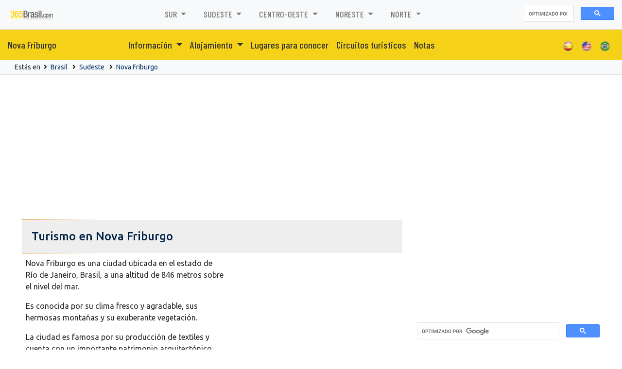

--- FILE ---
content_type: text/html; charset=UTF-8
request_url: https://365brasil.com/nova_friburgo/
body_size: 63550
content:
<!DOCTYPE html>
<html lang="ES-ES"><!-- InstanceBegin template="/Templates/espanol.dwt.php" codeOutsideHTMLIsLocked="false" -->
<head>
	<meta charset="UTF-8">
	<meta http-equiv="X-UA-Compatible" content="IE=edge">
	<meta name="viewport" content="width=device-width, initial-scale=1">

	<!-- InstanceBeginEditable name="EditRegion7" -->
<!-- InstanceEndEditable -->

	<meta name="keywords"		content="Nova Friburgo, Nova, Friburgo, turismo, brasil, alojamiento, hoteles, hostels, apart hoteles, hoteles boutique, departamentos, alquiler, autos, city tours, excursiones, aventura, informacion, agencias de viaje">
	<meta name="description"	content="Turismo  en Nova Friburgo. 365brasil. - Nova Friburgo - 365brasil.com">

	<meta http-equiv="Pragma" content="no-cache" />
	<meta http-equiv="Expires" content="-1" />
	<meta http-equiv="Cache-Control" content="no-cache" />

	<!-- InstanceBeginEditable name="doctitle" -->
<title>Turismo  en Nova Friburgo - 365 Brasil</title>
<!-- InstanceEndEditable -->

	<!-- InstanceBeginEditable name="head" -->
<!-- InstanceEndEditable -->

    
<link rel="canonical" href="https://www.365brasil.com/nova_friburgo/" />


<script src="/0-assets/js/jquery.min.js" type="text/javascript"></script>

<link href="/0-librerias/bootstrap/css/bootstrap.min.css" rel="stylesheet" type="text/css">
<script src="/0-librerias/bootstrap/js/bootstrap.min.js" type="text/javascript"></script>

<link href="/0-librerias/font-awesome/css/all.css" rel="stylesheet">

<link href="/0-assets/365-general.css?v=202601290110" rel="stylesheet" type="text/css">
<link href="/0-assets/365-menues.css?v=202601290110" rel="stylesheet" type="text/css">

<link href="/0-assets/estilos-365.css?v=202601290110" rel="stylesheet" type="text/css">

<link rel="preconnect" href="https://fonts.googleapis.com">
<link rel="preconnect" href="https://fonts.gstatic.com" crossorigin>
<link href="https://fonts.googleapis.com/css2?family=Barlow+Condensed:wght@300;400;500;700;900&display=swap" rel="stylesheet">
<link href="https://fonts.googleapis.com/css2?family=Ubuntu:wght@300;400;500;700&display=swap" rel="stylesheet">

<!-- HTML5 Shim and Respond.js IE8 support of HTML5 elements and media queries -->
<!-- WARNING: Respond.js doesn't work if you view the page via file:// -->
<!--[if lt IE 9]>
	<script src="/0-assets/js/html5shiv.js"></script>
	<script src="/0-assets/js/respond.min.js"></script>
<![endif]-->

<!-- PUBLICIDAD -->
<script async src="https://pagead2.googlesyndication.com/pagead/js/adsbygoogle.js?client=ca-pub-3096860759299965" crossorigin="anonymous"></script>

<!-- BUSCADOR -->
<script async src="https://cse.google.com/cse.js?cx=partner-pub-3096860759299965:2039246167"></script>


<!-- Google tag (gtag.js) -->
<script async src="https://www.googletagmanager.com/gtag/js?id=G-YMJXRFB47Y"></script>
<script>
	window.dataLayer = window.dataLayer || [];
	function gtag(){dataLayer.push(arguments);}
	gtag('js', new Date());

	gtag('config', 'G-YMJXRFB47Y');
</script>



<script type="text/javascript">

  var _gaq = _gaq || [];
  _gaq.push(['_setAccount', 'UA-5599402-8']);
  _gaq.push(['_trackPageview']);

  (function() {
    var ga = document.createElement('script'); ga.type = 'text/javascript'; ga.async = true;
    ga.src = ('https:' == document.location.protocol ? 'https://ssl' : 'http://www') + '.google-analytics.com/ga.js';
    var s = document.getElementsByTagName('script')[0]; s.parentNode.insertBefore(ga, s);
  })();

</script>

    
<!-- Twitter Card data -->
<meta name="twitter:card" 		content="summary">
<meta name="twitter:site" 		content="@365brasil">
<meta name="twitter:url" 		content="https://www.365brasil.com/nova_friburgo/">
<meta name="twitter:title" 		content="Nova Friburgo">
<meta name="twitter:description" content="Turismo  en Nova Friburgo. 365brasil. - Nova Friburgo - 365brasil.com">
<meta name="twitter:creator" 	content="@365brasil">
<meta name="twitter:image" 		content="https://www.365brasil.com/0-imgs-copias/ciudades-400-400/ciudad_00000559.jpg">

<!-- Open Graph data -->
<meta property="og:title" 		content="Nova Friburgo" />
<meta property="og:url" 		content="https://www.365brasil.com/nova_friburgo/" />
<meta property="og:image" 		content="https://www.365brasil.com/0-imgs-copias/ciudades-400-400/ciudad_00000559.jpg" />
<meta property="og:description" content="Turismo  en Nova Friburgo. 365brasil. - Nova Friburgo - 365brasil.com" />

	<script type="text/javascript">
if (top.location != location) {
	top.location = self.location;
}
</script>

	<!-- InstanceParam name="opcion" type="boolean" value="true" -->

	<link rel="shortcut icon" href="/favicon.ico">

	
</head>

<body>




<div id="fb-root"></div>
<script async defer crossorigin="anonymous" src="https://connect.facebook.net/es_LA/sdk.js#xfbml=1&version=v15.0&appId=182873491787918&autoLogAppEvents=1" nonce="TUYGTCTE"></script>


<header>

	<nav class="navbar menu-inicio navbar-expand-lg navbar-light bg-light border-bottom">

		<a class="navbar-brand" href="/"><img src="/0imgs/365Brasil.png" class="logo" height="32"></a>

		<button class="navbar-toggler" type="button" data-toggle="collapse" data-target="#navbarSupportedContent" aria-controls="navbarSupportedContent" aria-expanded="false" aria-label="Toggle navigation">
			<span class="navbar-toggler-icon"></span>
		</button>

		<div class="collapse navbar-collapse" id="navbarSupportedContent">
			<ul class="navbar-nav mx-auto">

					<li class="nav-item dropdown">
		<a class="nav-link dropdown-toggle" href="/sur_z.html" role="button" data-toggle="dropdown" aria-expanded="false">
			Sur		</a>
		<div class="dropdown-menu">
			<a class='dropdown-item' href='/balneario_camboriu/'>Balneario Camboriú</a>
<a class='dropdown-item' href='/bombinhas/'>Bombinhas</a>
<a class='dropdown-item' href='/canela/'>Canela</a>
<a class='dropdown-item' href='/curitiba/'>Curitiba</a>
<a class='dropdown-item' href='/florianopolis/'>Florianópolis</a>
<a class='dropdown-item' href='/foz_do_iguacu/'>Foz do Iguaçu</a>
<a class='dropdown-item' href='/garopaba/'>Garopaba</a>
<a class='dropdown-item' href='/gramado/'>Gramado</a>
<a class='dropdown-item' href='/porto_alegre/'>Porto Alegre</a>
<a class='dropdown-item' href='/praia_do_rosa/'>Praia do Rosa</a>
		</div>
	</li>
		<li class="nav-item dropdown">
		<a class="nav-link dropdown-toggle" href="/sudeste_z.html" role="button" data-toggle="dropdown" aria-expanded="false">
			Sudeste		</a>
		<div class="dropdown-menu">
			<a class='dropdown-item' href='/angra_dos_reis/'>Angra dos Reis</a>
<a class='dropdown-item' href='/arraial_do_cabo/'>Arraial Do Cabo</a>
<a class='dropdown-item' href='/belo_horizonte/'>Belo Horizonte</a>
<a class='dropdown-item' href='/buzios/'>Buzios</a>
<a class='dropdown-item' href='/cabo_frio/'>Cabo Frio</a>
<a class='dropdown-item' href='/campinas/'>Campinas</a>
<a class='dropdown-item' href='/campos_do_jordao/'>Campos do Jordão</a>
<a class='dropdown-item' href='/caraguatatuba/'>Caraguatatuba</a>
<a class='dropdown-item' href='/diamantina/'>Diamantina</a>
<a class='dropdown-item' href='/guarapari/'>Guarapari</a>
<a class='dropdown-item' href='/guaruja/'>Guarujá</a>
<a class='dropdown-item' href='/ilha_grande/'>Ilha Grande</a>
<a class='dropdown-item' href='/ilhabela/'>Ilhabela</a>
<a class='dropdown-item' href='/maresias/'>Maresias</a>
<a class='dropdown-item' href='/monte_verde/'>Monte Verde</a>
<a class='dropdown-item' href='/nova_friburgo/'>Nova Friburgo</a>
<a class='dropdown-item' href='/ouro_preto/'>Ouro Preto</a>
<a class='dropdown-item' href='/paraty/'>Paraty</a>
<a class='dropdown-item' href='/penedo/'>Penedo</a>
<a class='dropdown-item' href='/petropolis/'>Petrópolis</a>
<a class='dropdown-item' href='/ribeirao_preto/'>Ribeirão Preto</a>
<a class='dropdown-item' href='/rio_de_janeiro/'>Río de Janeiro</a>
<a class='dropdown-item' href='/sao_jose_dos_campos/'>São José dos Campos</a>
<a class='dropdown-item' href='/sao_paulo/'>São Paulo</a>
<a class='dropdown-item' href='/saquarema/'>Saquarema</a>
<a class='dropdown-item' href='/teresopolis/'>Teresopolis</a>
<a class='dropdown-item' href='/tiradentes/'>Tiradentes</a>
<a class='dropdown-item' href='/ubatuba/'>Ubatuba</a>
<a class='dropdown-item' href='/vila_velha/'>Vila Velha</a>
<a class='dropdown-item' href='/visconde_de_maua/'>Visconde de Mauá</a>
<a class='dropdown-item' href='/vitoria/'>Vitória</a>
		</div>
	</li>
		<li class="nav-item dropdown">
		<a class="nav-link dropdown-toggle" href="/centrooeste_z.html" role="button" data-toggle="dropdown" aria-expanded="false">
			Centro-Oeste		</a>
		<div class="dropdown-menu">
			<a class='dropdown-item' href='/bonito/'>Bonito</a>
<a class='dropdown-item' href='/brasilia/'>Brasília</a>
<a class='dropdown-item' href='/caldas_novas/'>Caldas Novas</a>
<a class='dropdown-item' href='/campo_grande/'>Campo Grande</a>
<a class='dropdown-item' href='/chapada_dos_guimaraes/'>Chapada dos Guimarães</a>
<a class='dropdown-item' href='/cuiaba/'>Cuiabá</a>
<a class='dropdown-item' href='/goiania/'>Goiânia</a>
<a class='dropdown-item' href='/pirenopolis/'>Pirenópolis</a>
		</div>
	</li>
		<li class="nav-item dropdown">
		<a class="nav-link dropdown-toggle" href="/noreste_z.html" role="button" data-toggle="dropdown" aria-expanded="false">
			Noreste		</a>
		<div class="dropdown-menu">
			<a class='dropdown-item' href='/aracaju/'>Aracajú</a>
<a class='dropdown-item' href='/arraial_d_ajuda/'>Arraial D´Ajuda</a>
<a class='dropdown-item' href='/barreirinhas/'>Barreirinhas</a>
<a class='dropdown-item' href='/canoa_quebrada/'>Canoa Quebrada</a>
<a class='dropdown-item' href='/fernando_de_noronha/'>Fernando De Noronha</a>
<a class='dropdown-item' href='/fortaleza/'>Fortaleza</a>
<a class='dropdown-item' href='/ilha_de_boipeba/'>Ilha de Boipeba</a>
<a class='dropdown-item' href='/ilheus/'>Ilheus</a>
<a class='dropdown-item' href='/itacare/'>Itacare</a>
<a class='dropdown-item' href='/jericoacoara/'>Jericoacoara</a>
<a class='dropdown-item' href='/joao_pessoa/'>João Pessoa</a>
<a class='dropdown-item' href='/maceio/'>Maceió</a>
<a class='dropdown-item' href='/maragogi/'>Maragogi</a>
<a class='dropdown-item' href='/marau/'>Maraú</a>
<a class='dropdown-item' href='/morro_de_sao_paulo/'>Morro de São Paulo</a>
<a class='dropdown-item' href='/natal/'>Natal</a>
<a class='dropdown-item' href='/olinda/'>Olinda</a>
<a class='dropdown-item' href='/parnaiba/'>Parnaiba</a>
<a class='dropdown-item' href='/pipa/'>Pipa</a>
<a class='dropdown-item' href='/porto_de_galinhas/'>Porto de Galinhas</a>
<a class='dropdown-item' href='/porto_seguro/'>Porto Seguro</a>
<a class='dropdown-item' href='/praia_do_forte/'>Praia do Forte</a>
<a class='dropdown-item' href='/praia_do_frances/'>Praia do Francês</a>
<a class='dropdown-item' href='/recife/'>Recife</a>
<a class='dropdown-item' href='/salvador/'>Salvador de Bahía</a>
<a class='dropdown-item' href='/sao_luis/'>São Luís</a>
<a class='dropdown-item' href='/sao_miguel_do_gostoso/'>Sao Miguel do Gostoso</a>
<a class='dropdown-item' href='/teresina/'>Teresina</a>
<a class='dropdown-item' href='/tibau_do_sul/'>Tibau do Sul</a>
<a class='dropdown-item' href='/trancoso/'>Trancoso</a>
		</div>
	</li>
		<li class="nav-item dropdown">
		<a class="nav-link dropdown-toggle" href="/norte_z.html" role="button" data-toggle="dropdown" aria-expanded="false">
			Norte		</a>
		<div class="dropdown-menu">
			<a class='dropdown-item' href='/belem/'>Belém</a>
<a class='dropdown-item' href='/boa_vista/'>Boa Vista</a>
<a class='dropdown-item' href='/macapa/'>Macapá</a>
<a class='dropdown-item' href='/manaus/'>Manaus</a>
<a class='dropdown-item' href='/palmas/'>Palmas</a>
<a class='dropdown-item' href='/porto_velho/'>Porto Velho</a>
<a class='dropdown-item' href='/rio_branco/'>Rio Branco</a>
<a class='dropdown-item' href='/santarem/'>Santarem</a>
		</div>
	</li>
	
			</ul>

			<div class="form-inline my-2 my-lg-0">
				<div class="gcse-searchbox-only"></div>
			</div>

		</div>
	</nav>

	
	<nav class="navbar menu-secundario navbar-expand-lg navbar-light border-bottom">

					<a class="navbar-brand" href="https://www.365brasil.com/nova_friburgo/">Nova Friburgo</a>
		
		<button class="navbar-toggler" type="button" data-toggle="collapse" data-target="#navbarContentSecundario" aria-controls="navbarContentSecundario" aria-expanded="false" aria-label="Toggle navigation">
			<span class="navbar-toggler-icon"></span>
		</button>

		<div class="collapse navbar-collapse" id="navbarContentSecundario">
			<ul class="navbar-nav mx-auto">

					<li class="nav-item dropdown">
		<a class="nav-link dropdown-toggle" href="https://www.365brasil.com/nova_friburgo/informacion_general.html" role="button" data-toggle="dropdown" aria-expanded="false">
			Información
		</a>
		<div class="dropdown-menu">
			<a class='dropdown-item' href='https://www.365brasil.com/nova_friburgo/informacion_general.html' title='Información general de Nova Friburgo' class='contenido'>Información</a>
<a class='dropdown-item' href='https://www.365brasil.com/nova_friburgo/ubicacion.html' title='Ubicación de Nova Friburgo' class='contenido'>Ubicación</a>
<a class='dropdown-item' href='https://www.365brasil.com/nova_friburgo/historia.html' title='Historia de Nova Friburgo' class='contenido'>Historia</a>
<a class='dropdown-item' href='https://www.365brasil.com/nova_friburgo/como_llegar.html' title='Como llegar a Nova Friburgo' class='contenido'>Como llegar</a>
		</div>
	</li>
	<li class='nav-item dropdown'><a class='nav-link dropdown-toggle' href='https://www.365brasil.com/nova_friburgo/alojamiento_cm.html' role='button' data-toggle='dropdown' aria-expanded='false'>
Alojamiento
</a>
<div class='dropdown-menu'>
<a class='dropdown-item' href='https://www.365brasil.com/nova_friburgo/hoteles_ca.html' title='Hoteles en Nova Friburgo'>Hoteles</a>
<a class='dropdown-item' href='https://www.365brasil.com/nova_friburgo/apart-hoteles_ca.html' title='Apart Hoteles en Nova Friburgo'>Apart Hoteles</a>
<a class='dropdown-item' href='https://www.365brasil.com/nova_friburgo/hostels_ca.html' title='Hostels en Nova Friburgo'>Hostels</a>
<a class='dropdown-item' href='https://www.365brasil.com/nova_friburgo/posadas_ca.html' title='Posadas en Nova Friburgo'>Posadas</a>
</div></li>
<li class='nav-item'><a class='nav-link' href='https://www.365brasil.com/nova_friburgo/lugares_conocer.html' title='Lugares para conocer en Nova Friburgo'>Lugares para conocer</a></li>
<li class='nav-item'><a class='nav-link' href='https://www.365brasil.com/nova_friburgo/circuitos_turisticos.html' title='Circuitos turisticos en Nova Friburgo'>Circuitos turisticos</a></li>
<li class='nav-item'><a class='nav-link' href='https://www.365brasil.com/nova_friburgo/notas_n1.html' title='Notas de Nova Friburgo'>Notas</a></li>

			</ul>

			<ul class="navbar-nav ml-auto">
								<li class='nav-item'><a class='nav-link' href="/nova_friburgo/"><img src='/0imgs/idiomas/icon_ESP.png' height="22"></a></li>
				<li class='nav-item'><a class='nav-link' href="/eng/nova_friburgo/"><img src='/0imgs/idiomas/icon_USA.png' height="22"></a></li>
				<li class='nav-item'><a class='nav-link' href="/bra/nova_friburgo/"><img src='/0imgs/idiomas/icon_brasil.png' height="22"></a></li>
			</ul>
		</div>
	</nav>


</header>

<script>
	$(document).ready(function () {
		if ( $(window).width() > 800 ) {
			$('.menu-inicio  .dropdown').hover(function(){
				$('.dropdown-toggle', this).trigger('click');
			});
			$('.menu-secundario  .dropdown').hover(function(){
				$('.dropdown-toggle', this).trigger('click');
			});
		}
	});
</script>




<div class="bg-light p-1 mb-2 border-bottom">
	<div class="container small">

				Estás en <i class="fas fa-angle-right mx-1"></i>
		<a href='/' title='Brasil'>Brasil</a>&nbsp;

					<i class="fas fa-angle-right mx-1"></i>
			<a href="/sudeste_z.html" title="Sudeste">Sudeste</a>&nbsp;
		
					<i class="fas fa-angle-right mx-1"></i>
			<a href="https://www.365brasil.com/nova_friburgo/" title="Ciudad de Nova Friburgo">Nova Friburgo</a>&nbsp;
		
		
	</div>
</div>




<div class="container">
<div class="row">
	<div class="col-xs-12 col-sm-9 col-md-8 columna-central">

		<!-- ************************************************* -->
		<!-- ***** COLUMNA CENTRAL						****** -->

		
            <div class="row cen_titulo_bajo"></div>
            <div class="row cen_titulo">
                <!-- InstanceBeginEditable name="editableTitulo" --><h1>Turismo  en Nova Friburgo</h1><!-- InstanceEndEditable -->
            </div>
            <div class="row cen_titulo_bajo"></div>

		
		<div class="cen_container">
		
		<!-- InstanceBeginEditable name="editableContenido" -->


		
<div class="clearfix mb-5">

	<div class='m-1 rounded-lg float-right' id='timg6465' style='background: url(/0-imgs-copias/ciudades-400-400/ciudad_00000559.jpg) no-repeat no-repeat center; background-size: cover;'>
		</div><style>
			#timg6465		{ width: 350px; height: 220px; }
			@media (max-width: 850px) {
				#timg6465		{ width: 100%; }
			}
		</style>		<!--img src="/0-imgs-copias/ciudades-400-400/ciudad_00000559.jpg" alt="" class="imagen-adaptable float-right shadow ml-0 ml-md-4 mb-3 mb-mx-2" border="0"-->
	
	<p>Nova Friburgo es una ciudad ubicada en el estado de R&iacute;o de Janeiro, Brasil, a una altitud de 846 metros sobre el nivel del mar.</p>

<p>Es conocida por su clima fresco y agradable, sus hermosas monta&ntilde;as y su exuberante vegetaci&oacute;n.</p>

<p>La ciudad es famosa por su producci&oacute;n de textiles y cuenta con un importante patrimonio arquitect&oacute;nico, incluyendo iglesias y edificios hist&oacute;ricos.</p>

<p>Tambi&eacute;n es un destino popular para la pr&aacute;ctica de deportes de aventura, como el senderismo, el ciclismo y el parapente.</p>

	<p>Ver más sobre la <a href='https://www.365brasil.com/nova_friburgo/ubicacion.html' title='ubicación de Nova Friburgo'>ubicación de Nova Friburgo</a></p>
	<p>Más info de  <a href='https://www.365brasil.com/rio_de_janeiro/' title='Río de Janeiro'>Río de Janeiro</a>.</p>

</div>







<div class="clearfix my-4 p-3 bg3-gris rounded-lg">

	<div class='m-1 rounded-lg float-left' id='timg1899' style='background: url(/0-imgs-copias/ciudades-400-400/ciudad_00000559.jpg) no-repeat no-repeat center; background-size: cover;'>
		</div><style>
			#timg1899		{ width: 160px; height: 120px; }
			@media (max-width: 850px) {
				#timg1899		{ width: 100%; }
			}
		</style>
	<div class='bg3-transparente caja3-float font-weight-bold text-uppercase'><a href='https://www.365brasil.com/nova_friburgo/' title='https://www.365brasil.com/nova_friburgo'>Nova Friburgo</a></div>

	
		<div class='bg3-blanco shadow-sm caja3-float'><a href='https://www.365brasil.com/nova_friburgo/informacion_general.html' title='Informacion general de Nova Friburgo'>Informaci&oacute;n general</a></div>
		<div class='bg3-blanco shadow-sm caja3-float'><a href='https://www.365brasil.com/nova_friburgo/ubicacion.html' title='Ubicacion de Nova Friburgo'>Ubicaci&oacute;n</a></div>
		<div class='bg3-blanco shadow-sm caja3-float'><a href='https://www.365brasil.com/nova_friburgo/historia.html' title='Historia de Nova Friburgo'>Historia</a></div>
		<div class='bg3-blanco shadow-sm caja3-float'><a href='https://www.365brasil.com/nova_friburgo/como_llegar.html' title='Como llegar a Nova Friburgo'>Como llegar</a></div>
		<div class='bg3-blanco shadow-sm caja3-float'><a href='https://www.365brasil.com/nova_friburgo/lugares_conocer.html' title='Lugares para conocer en Nova Friburgo'>Lugares para conocer</a></div>
		<div class='bg3-blanco shadow-sm caja3-float'><a href='https://www.365brasil.com/nova_friburgo/circuitos_turisticos.html' title='Circuitos turisticos en Nova Friburgo'>Circuitos tur&iacute;sticos</a></div>
		<div class='bg3-blanco shadow-sm caja3-float'><a href='https://www.365brasil.com/nova_friburgo/notas_n1.html' title='Notas de Nova Friburgo'>Notas de turísmo</a></div>

		<div class='bg3-blanco shadow-sm caja3-float'><a href="https://www.365brasil.com/nova_friburgo/reservas_nova-friburgo.html">Reservas en Nova Friburgo</a></div>

			
</div>







	    



<div class="row">

			<div class="col-12 p-2 py-3 my-2 rounded-lg" style="background: #FAFAFA; border: 1px solid #DDDDDD;">
			<a href="https://www.365brasil.com/nova_friburgo/naturaleza-y-la-historia-en-nova-friburgo_n.html" title="Naturaleza y la historia en Nova Friburgo">
				<div class='m-1 rounded-lg float-left mr-md-3' id='timg5241' style='background: url(/0-imgs-copias/notas-400-400/notas_00000524.jpg) no-repeat no-repeat center; background-size: cover;'>
		</div><style>
			#timg5241		{ width: 310px; height: 220px; }
			@media (max-width: 850px) {
				#timg5241		{ width: 100%; }
			}
		</style>				<!--img src="/0-imgs-copias/notas-400-400/notas_00000524.jpg" alt="Naturaleza y la historia en Nova Friburgo" class="imagen-adaptable float-left shadow mr-0 mr-md-4 mb-3 mb-mx-2" border="0"-->
			</a>
			<a href="https://www.365brasil.com/nova_friburgo/naturaleza-y-la-historia-en-nova-friburgo_n.html" title="Naturaleza y la historia en Nova Friburgo">
				<h3 class="my-2">Naturaleza y la historia en Nova Friburgo</h3>
			</a>
				<span class="text-dark">Nova Friburgo es una ciudad del estado de R&iacute;o de Janeiro.
Es conocida por sus paisajes monta&ntilde;osos, su clima agradable y su aire fresco, es un destino ideal para aquellos que buscan tranquilidad y contacto con la naturaleza.
La ciudad cuenta con diversas atracciones tur&iacute;sticas que la hacen un destino perfecto para disfrutar de unos d&iacute;as de descanso.
El Parque Nacional de Nova Friburgo ofrece una gran variedad de rutas y senderos para disfrutar de ca...</span>
			<a href="https://www.365brasil.com/nova_friburgo/naturaleza-y-la-historia-en-nova-friburgo_n.html" title="Naturaleza y la historia en Nova Friburgo">
				<button class="btn btn-sm btn-primary float-right rounded-pill px-3 m-2">Más info <i class="fas fa-angle-double-right ml-1"></i></button>
			</a>
		</div>
	
</div>    











<div class="row text-center my-4">
    
    
</div>






<div class='row bg-secondary px-5 py-3 rounded-lg shadow my-4'><h3 class='text-white'>Lugares para conocer en Nova Friburgo</h3></div>
<div class='row p-0 m-0'>
</div>






	<div class='p-2 my-4 bg3-azul rounded-lg clearfix'>

		<div class='bg3-transparente caja3-float font-weight-bold'>Más Alojamiento en Nova Friburgo:</div>

		<div class='bg3-blanco caja3-float'><i class='fa fa-building fa-xs mr-1'></i><a href='https://www.365brasil.com/nova_friburgo/hoteles_ca.html' title='Hoteles en Nova Friburgo'>Hoteles</a></div>
<div class='bg3-blanco caja3-float'><i class='fa fa-building fa-xs mr-1'></i><a href='https://www.365brasil.com/nova_friburgo/apart-hoteles_ca.html' title='Apart Hoteles en Nova Friburgo'>Apart Hoteles</a></div>
<div class='bg3-blanco caja3-float'><i class='fa fa-home fa-xs mr-1'></i><a href='https://www.365brasil.com/nova_friburgo/posadas_ca.html' title='Posadas en Nova Friburgo'>Posadas</a></div>
<div class='bg3-blanco caja3-float'><i class='fa fa-building fa-xs mr-1'></i><a href='https://www.365brasil.com/nova_friburgo/hostels_ca.html' title='Hostels en Nova Friburgo'>Hostels</a></div>

	</div>












		<div class="row my-2">

			<link rel="stylesheet" href="/0-librerias/leaflet/leaflet.css" />
			<script src="/0-librerias/leaflet/leaflet.js"></script>

			<div id="map6137" class="w-100" style="height: 400px;"></div>

						<script type="text/javascript">
				var map = L.map('map6137').setView([-22.28867248, -42.53192013], 11);

				L.tileLayer('https://{s}.tile.openstreetmap.org/{z}/{x}/{y}.png', {
					attribution: '&copy; <a href="https://www.openstreetmap.org/copyright">OpenStreetMap</a> contributors'
				}).addTo(map);

				var popup = L.popup()
					.setLatLng([-22.28867248, -42.53192013])
					.setContent('Nova Friburgo');

				var marker = L.marker([-22.28867248, -42.53192013]).bindPopup(popup).openPopup().addTo(map);
			</script>

		</div>
		<div class="clearfix my-2">&nbsp;</div>		<div class="row my-2">

			<link rel="stylesheet" href="/0-librerias/leaflet/leaflet.css" />
			<script src="/0-librerias/leaflet/leaflet.js"></script>

			<div id="map2414" class="w-100" style="height: 400px;"></div>

						<script type="text/javascript">
				var map = L.map('map2414').setView([-22.28867248, -42.53192013], 6);

				L.tileLayer('https://{s}.tile.openstreetmap.org/{z}/{x}/{y}.png', {
					attribution: '&copy; <a href="https://www.openstreetmap.org/copyright">OpenStreetMap</a> contributors'
				}).addTo(map);

				var popup = L.popup()
					.setLatLng([-22.28867248, -42.53192013])
					.setContent('Nova Friburgo');

				var marker = L.marker([-22.28867248, -42.53192013]).bindPopup(popup).openPopup().addTo(map);
			</script>

		</div>
		





    <!-- InstanceEndEditable -->

		</div>



	</div>




		
	<div class="col-xs-12 col-sm-12 col-md-4 columna-derecha">

		<!-- ************************************************* -->
		<!-- ***** SE INICIA LA COLUMNA DE LA DERECHA 	****** -->
		
<div>

	<div class="text-center">
		<div class="fb-like" data-href="https://www.facebook.com/365brasil" data-width="" data-layout="button_count" data-action="like" data-size="large" data-share="true"></div>
	</div>

	
<div class="p-1 py-2 my-2">

	<ins class="bookingaff" data-aid="2280584" data-target_aid="2280584" data-prod="nsb" data-width="100%" data-height="auto" data-lang="es" data-df_num_properties="3">
		<!-- Anything inside will go away once widget is loaded. -->
		<a href="//www.booking.com?aid=2280584">Booking.com</a>
	</ins>
	<script type="text/javascript">
		(function(d, sc, u) {
			var s = d.createElement(sc), p = d.getElementsByTagName(sc)[0];
			s.type = 'text/javascript';
			s.async = true;
			s.src = u + '?v=' + (+new Date());
			p.parentNode.insertBefore(s,p);
		})(document, 'script', '//cf.bstatic.com/static/affiliate_base/js/flexiproduct.js');
	</script>

</div>

	<div class="w-100 mb-3">
		<div class="gcse-searchbox-only"></div>
	</div>

	
			<script async src="https://pagead2.googlesyndication.com/pagead/js/adsbygoogle.js?client=ca-pub-3096860759299965"
				crossorigin="anonymous"></script>
		<!-- 365-paises display_cuadrado adaptable -->
		<ins class="adsbygoogle"
			 style="display:block"
			 data-ad-client="ca-pub-3096860759299965"
			 data-ad-slot="7135156561"
			 data-ad-format="auto"
			 data-full-width-responsive="true"></ins>
		<script>
			(adsbygoogle = window.adsbygoogle || []).push({});
		</script>
		
	<div>
		
		<div class="border border-light text-dark my-3 p-2 rounded-lg" style="font-size: 20px;">
			<span class="mr-1" style="font-size: 14px;">Compartir en</span>
			<a class="btn btn-outline-dark rounded-pill mr-1" href="https://www.facebook.com/sharer/sharer.php?u=https://www.365brasil.com" target="_blank"><i class="fab fa-facebook-square"></i></a>
			<a class="btn btn-outline-dark rounded-pill mr-1" href="https://twitter.com/intent/tweet?url=https://www.365brasil.com&amp;text=365 Brasil" target="_blank"><i class="fab fa-twitter-square"></i></a>
			<a class="btn btn-outline-dark rounded-pill mr-1" href="https://www.linkedin.com/shareArticle?url=https://www.365brasil.com" target="_blank"><i class="fab fa-linkedin"></i></a>
			<a class="btn btn-outline-dark rounded-pill mr-1" href="https://pinterest.com/pin/create/bookmarklet/?url=https://www.365brasil.com" target="_blank"><i class="fab fa-pinterest"></i></a>
			<a class="btn btn-outline-dark rounded-pill mr-1" href="https://api.whatsapp.com/send?text=365 Brasil+https://www.365brasil.com" target="_blank"><i class="fab fa-whatsapp"></i></a>
			<a class="btn btn-outline-dark rounded-pill mr-1" href="https://t.me/share/url?url=https://www.365brasil.com&amp;text=365 Brasil" target="_blank"><i class="fab fa-telegram"></i></a>
		</div>

			</div>

	

<div class='p-2 my-4 bg3-naranja rounded-lg clearfix'>

		<div class='bg3-transparente caja3-float font-weight-bold m-0 text-uppercase'>
		<a href='/' title="Brasil">Brasil</a>
	</div>
	<div class='bg3-transparente caja3-float m-0'><i class='fas fa-caret-right mr-1'></i><a href='/datos_informacion_wd.html' title='Datos útiles e información de Brasil'>Datos e información</a></div>
<div class='bg3-transparente caja3-float m-0'><i class='fas fa-caret-right mr-1'></i><a href='/carnaval_brasil_wd.html' title='El carnaval de Brasil'>El carnaval de Brasil</a></div>
<div class='bg3-transparente caja3-float m-0'><i class='fas fa-caret-right mr-1'></i><a href='/buceo_en_brasil_wd.html' title='Buceo en Brasil'>Buceo en Brasil</a></div>
<div class='bg3-transparente caja3-float m-0'><i class='fas fa-caret-right mr-1'></i><a href='/las_playas_de_brasil_wd.html' title='Las playas de Brasil'>Las playas</a></div>
<div class='bg3-transparente caja3-float m-0'><i class='fas fa-caret-right mr-1'></i><a href='/capoeira_wd.html' title='La Capoeira'>La capoeira</a></div>
<div class='bg3-transparente caja3-float m-0'><i class='fas fa-caret-right mr-1'></i><a href='/historia_de_brasil_wd.html' title='Historia de Brasil'>Historia de Brasil</a></div>
<div class='bg3-transparente caja3-float m-0'><i class='fas fa-caret-right mr-1'></i><a href='/termas_en_brasil_wd.html' title='Termas y Parques Termales en Brasil'>Termas y Parques Termales</a></div>
<div class='bg3-transparente caja3-float m-0'><i class='fas fa-caret-right mr-1'></i><a href='/areas_naturales_protegidas_wd.html' title='Áreas naturales protegidas de Brasil'>Áreas naturales protegidas</a></div>
<div class='bg3-transparente caja3-float m-0'><i class='fas fa-caret-right mr-1'></i><a href='/patrimonio_mundial_unesco_wd.html' title='Sitios considerados Patrimonio Mundial en Brasil'>Patrimonio Mundial</a></div>
<div class='bg3-transparente caja3-float m-0'><i class='fas fa-caret-right mr-1'></i><a href='/notas_n1.html' title='Notas y artículos de turismo en  Brasil'>Notas y artículos de turismo</a></div>

</div>

	
<div class="col-12 p-0">

	<div class="row">

					<div class="col-12 my-1 p-1 px-2 derecha-notas rounded-lg shadow-sm" style="border-bottom: 1px solid #AAAAAA;">
            						<a href="https://www.365brasil.com/belo_horizonte/serra-do-cipo-un-paraiso-de-aguas-cristalinas-y-aventuras-en-minas_n.html" title="Serra do Cipó, un paraíso de aguas cristalinas y aventuras en Minas">
						<div class='m-1 rounded-lg float-left mr-md-3' id='timg4224' style='background: url(/0-imgs-copias/notas-150-150/notas_00001051_4103.jpg) no-repeat no-repeat center; background-size: cover;'>
		</div><style>
			#timg4224		{ width: 120px; height: 70px; }
			@media (max-width: 850px) {
				#timg4224		{ width: 100%; }
			}
		</style>						<!--img src='/0-imgs-copias/notas-150-150/notas_00001051_4103.jpg' align="left" width="120" class="shadow mr-3" border="0" alt="Serra do Cipó, un paraíso de aguas cristalinas y aventuras en Minas"-->
					</a>
                				<a href="https://www.365brasil.com/belo_horizonte/serra-do-cipo-un-paraiso-de-aguas-cristalinas-y-aventuras-en-minas_n.html" title="Serra do Cipó, un paraíso de aguas cristalinas y aventuras en Minas">
            	<h6 class="m-2">Serra do Cipó, un paraíso de aguas cristalinas y aventuras en Minas</h6>
				</a>
            </div>
						<div class="col-12 my-1 p-1 px-2 derecha-notas rounded-lg shadow-sm" style="border-bottom: 1px solid #AAAAAA;">
            						<a href="https://www.365brasil.com/boa_vista/ilha-de-maraca-un-paraiso-amazonico-en-roraima_n.html" title="Ilha de Maracá, un paraíso amazónico en Roraima">
						<div class='m-1 rounded-lg float-left mr-md-3' id='timg9786' style='background: url(/0-imgs-copias/notas-150-150/notas_00001035_9522.jpg) no-repeat no-repeat center; background-size: cover;'>
		</div><style>
			#timg9786		{ width: 120px; height: 70px; }
			@media (max-width: 850px) {
				#timg9786		{ width: 100%; }
			}
		</style>						<!--img src='/0-imgs-copias/notas-150-150/notas_00001035_9522.jpg' align="left" width="120" class="shadow mr-3" border="0" alt="Ilha de Maracá, un paraíso amazónico en Roraima"-->
					</a>
                				<a href="https://www.365brasil.com/boa_vista/ilha-de-maraca-un-paraiso-amazonico-en-roraima_n.html" title="Ilha de Maracá, un paraíso amazónico en Roraima">
            	<h6 class="m-2">Ilha de Maracá, un paraíso amazónico en Roraima</h6>
				</a>
            </div>
						<div class="col-12 my-1 p-1 px-2 derecha-notas rounded-lg shadow-sm" style="border-bottom: 1px solid #AAAAAA;">
            						<a href="https://www.365brasil.com/florianopolis/ilha-de-santa-catarina-el-corazon-insular-de-florianopolis_n.html" title="Ilha de Santa Catarina, el corazón insular de Florianópolis">
						<div class='m-1 rounded-lg float-left mr-md-3' id='timg5182' style='background: url(/0-imgs-copias/notas-150-150/notas_00001049_7497.jpg) no-repeat no-repeat center; background-size: cover;'>
		</div><style>
			#timg5182		{ width: 120px; height: 70px; }
			@media (max-width: 850px) {
				#timg5182		{ width: 100%; }
			}
		</style>						<!--img src='/0-imgs-copias/notas-150-150/notas_00001049_7497.jpg' align="left" width="120" class="shadow mr-3" border="0" alt="Ilha de Santa Catarina, el corazón insular de Florianópolis"-->
					</a>
                				<a href="https://www.365brasil.com/florianopolis/ilha-de-santa-catarina-el-corazon-insular-de-florianopolis_n.html" title="Ilha de Santa Catarina, el corazón insular de Florianópolis">
            	<h6 class="m-2">Ilha de Santa Catarina, el corazón insular de Florianópolis</h6>
				</a>
            </div>
						<div class="col-12 my-1 p-1 px-2 derecha-notas rounded-lg shadow-sm" style="border-bottom: 1px solid #AAAAAA;">
            						<a href="https://www.365brasil.com/sao_paulo/ilha-do-cardoso-un-paraiso-caicara-en-el-sur-de-sao-paulo_n.html" title="Ilha do Cardoso, un paraíso caiçara en el sur de São Paulo">
						<div class='m-1 rounded-lg float-left mr-md-3' id='timg3978' style='background: url(/0-imgs-copias/notas-150-150/notas_00001052_8432.jpg) no-repeat no-repeat center; background-size: cover;'>
		</div><style>
			#timg3978		{ width: 120px; height: 70px; }
			@media (max-width: 850px) {
				#timg3978		{ width: 100%; }
			}
		</style>						<!--img src='/0-imgs-copias/notas-150-150/notas_00001052_8432.jpg' align="left" width="120" class="shadow mr-3" border="0" alt="Ilha do Cardoso, un paraíso caiçara en el sur de São Paulo"-->
					</a>
                				<a href="https://www.365brasil.com/sao_paulo/ilha-do-cardoso-un-paraiso-caicara-en-el-sur-de-sao-paulo_n.html" title="Ilha do Cardoso, un paraíso caiçara en el sur de São Paulo">
            	<h6 class="m-2">Ilha do Cardoso, un paraíso caiçara en el sur de São Paulo</h6>
				</a>
            </div>
						<div class="col-12 my-1 p-1 px-2 derecha-notas rounded-lg shadow-sm" style="border-bottom: 1px solid #AAAAAA;">
            						<a href="https://www.365brasil.com/jericoacoara/el-encanto-de-lagoa-do-paraiso-relax-y-naturaleza-en-jericoacoara_n.html" title="El encanto de Lagoa do Paraíso, relax y naturaleza en Jericoacoara">
						<div class='m-1 rounded-lg float-left mr-md-3' id='timg7076' style='background: url(/0-imgs-copias/notas-150-150/notas_00001040_7098.jpg) no-repeat no-repeat center; background-size: cover;'>
		</div><style>
			#timg7076		{ width: 120px; height: 70px; }
			@media (max-width: 850px) {
				#timg7076		{ width: 100%; }
			}
		</style>						<!--img src='/0-imgs-copias/notas-150-150/notas_00001040_7098.jpg' align="left" width="120" class="shadow mr-3" border="0" alt="El encanto de Lagoa do Paraíso, relax y naturaleza en Jericoacoara"-->
					</a>
                				<a href="https://www.365brasil.com/jericoacoara/el-encanto-de-lagoa-do-paraiso-relax-y-naturaleza-en-jericoacoara_n.html" title="El encanto de Lagoa do Paraíso, relax y naturaleza en Jericoacoara">
            	<h6 class="m-2">El encanto de Lagoa do Paraíso, relax y naturaleza en Jericoacoara</h6>
				</a>
            </div>
						<div class="col-12 my-1 p-1 px-2 derecha-notas rounded-lg shadow-sm" style="border-bottom: 1px solid #AAAAAA;">
            						<a href="https://www.365brasil.com/jericoacoara/entre-dunas-y-lagunas-el-encanto-bohemio-de-jericoacoara_n.html" title="Entre dunas y lagunas, el encanto bohemio de Jericoacoara">
						<div class='m-1 rounded-lg float-left mr-md-3' id='timg3408' style='background: url(/0-imgs-copias/notas-150-150/notas_00001047_6582.jpg) no-repeat no-repeat center; background-size: cover;'>
		</div><style>
			#timg3408		{ width: 120px; height: 70px; }
			@media (max-width: 850px) {
				#timg3408		{ width: 100%; }
			}
		</style>						<!--img src='/0-imgs-copias/notas-150-150/notas_00001047_6582.jpg' align="left" width="120" class="shadow mr-3" border="0" alt="Entre dunas y lagunas, el encanto bohemio de Jericoacoara"-->
					</a>
                				<a href="https://www.365brasil.com/jericoacoara/entre-dunas-y-lagunas-el-encanto-bohemio-de-jericoacoara_n.html" title="Entre dunas y lagunas, el encanto bohemio de Jericoacoara">
            	<h6 class="m-2">Entre dunas y lagunas, el encanto bohemio de Jericoacoara</h6>
				</a>
            </div>
						<div class="col-12 my-1 p-1 px-2 derecha-notas rounded-lg shadow-sm" style="border-bottom: 1px solid #AAAAAA;">
            						<a href="https://www.365brasil.com/manaus/anavilhanas-el-archipielago-fluvial-que-guarda-la-esencia-del-amazonas_n.html" title="Anavilhanas, el archipiélago fluvial que guarda la esencia del Amazonas">
						<div class='m-1 rounded-lg float-left mr-md-3' id='timg5561' style='background: url(/0-imgs-copias/notas-150-150/notas_00001044_2660.jpg) no-repeat no-repeat center; background-size: cover;'>
		</div><style>
			#timg5561		{ width: 120px; height: 70px; }
			@media (max-width: 850px) {
				#timg5561		{ width: 100%; }
			}
		</style>						<!--img src='/0-imgs-copias/notas-150-150/notas_00001044_2660.jpg' align="left" width="120" class="shadow mr-3" border="0" alt="Anavilhanas, el archipiélago fluvial que guarda la esencia del Amazonas"-->
					</a>
                				<a href="https://www.365brasil.com/manaus/anavilhanas-el-archipielago-fluvial-que-guarda-la-esencia-del-amazonas_n.html" title="Anavilhanas, el archipiélago fluvial que guarda la esencia del Amazonas">
            	<h6 class="m-2">Anavilhanas, el archipiélago fluvial que guarda la esencia del Amazonas</h6>
				</a>
            </div>
						<div class="col-12 my-1 p-1 px-2 derecha-notas rounded-lg shadow-sm" style="border-bottom: 1px solid #AAAAAA;">
            						<a href="https://www.365brasil.com/aracaju/mangue-seco-entre-el-rio-el-mar-y-las-dunas-blancas_n.html" title="Mangue Seco, entre el río, el mar y las dunas blancas">
						<div class='m-1 rounded-lg float-left mr-md-3' id='timg1815' style='background: url(/0-imgs-copias/notas-150-150/notas_00001038_1722.jpg) no-repeat no-repeat center; background-size: cover;'>
		</div><style>
			#timg1815		{ width: 120px; height: 70px; }
			@media (max-width: 850px) {
				#timg1815		{ width: 100%; }
			}
		</style>						<!--img src='/0-imgs-copias/notas-150-150/notas_00001038_1722.jpg' align="left" width="120" class="shadow mr-3" border="0" alt="Mangue Seco, entre el río, el mar y las dunas blancas"-->
					</a>
                				<a href="https://www.365brasil.com/aracaju/mangue-seco-entre-el-rio-el-mar-y-las-dunas-blancas_n.html" title="Mangue Seco, entre el río, el mar y las dunas blancas">
            	<h6 class="m-2">Mangue Seco, entre el río, el mar y las dunas blancas</h6>
				</a>
            </div>
						<div class="col-12 my-1 p-1 px-2 derecha-notas rounded-lg shadow-sm" style="border-bottom: 1px solid #AAAAAA;">
            						<a href="https://www.365brasil.com/salvador/lencois-entre-calles-coloniales-y-cascadas-infinitas-puerta-de-entrada-a-la-chapada-diamantina_n.html" title="Lençóis, entre calles coloniales y cascadas infinitas, puerta de entrada a la Chapada Diamantina">
						<div class='m-1 rounded-lg float-left mr-md-3' id='timg5354' style='background: url(/0-imgs-copias/notas-150-150/notas_00001050_9834.jpg) no-repeat no-repeat center; background-size: cover;'>
		</div><style>
			#timg5354		{ width: 120px; height: 70px; }
			@media (max-width: 850px) {
				#timg5354		{ width: 100%; }
			}
		</style>						<!--img src='/0-imgs-copias/notas-150-150/notas_00001050_9834.jpg' align="left" width="120" class="shadow mr-3" border="0" alt="Lençóis, entre calles coloniales y cascadas infinitas, puerta de entrada a la Chapada Diamantina"-->
					</a>
                				<a href="https://www.365brasil.com/salvador/lencois-entre-calles-coloniales-y-cascadas-infinitas-puerta-de-entrada-a-la-chapada-diamantina_n.html" title="Lençóis, entre calles coloniales y cascadas infinitas, puerta de entrada a la Chapada Diamantina">
            	<h6 class="m-2">Lençóis, entre calles coloniales y cascadas infinitas, puerta de entrada a la Chapada Diamantina</h6>
				</a>
            </div>
						<div class="col-12 my-1 p-1 px-2 derecha-notas rounded-lg shadow-sm" style="border-bottom: 1px solid #AAAAAA;">
            						<a href="https://www.365brasil.com/cachoeira-da-fumaca-el-salto-que-se-convierte-en-humo-en-la-chapada-diamantina_n.html" title="Cachoeira da Fumaça, el salto que se convierte en humo en la Chapada Diamantina">
						<div class='m-1 rounded-lg float-left mr-md-3' id='timg7968' style='background: url(/0-imgs-copias/notas-150-150/notas_00001045_3426.jpg) no-repeat no-repeat center; background-size: cover;'>
		</div><style>
			#timg7968		{ width: 120px; height: 70px; }
			@media (max-width: 850px) {
				#timg7968		{ width: 100%; }
			}
		</style>						<!--img src='/0-imgs-copias/notas-150-150/notas_00001045_3426.jpg' align="left" width="120" class="shadow mr-3" border="0" alt="Cachoeira da Fumaça, el salto que se convierte en humo en la Chapada Diamantina"-->
					</a>
                				<a href="https://www.365brasil.com/cachoeira-da-fumaca-el-salto-que-se-convierte-en-humo-en-la-chapada-diamantina_n.html" title="Cachoeira da Fumaça, el salto que se convierte en humo en la Chapada Diamantina">
            	<h6 class="m-2">Cachoeira da Fumaça, el salto que se convierte en humo en la Chapada Diamantina</h6>
				</a>
            </div>
						<div class="col-12 my-1 p-1 px-2 derecha-notas rounded-lg shadow-sm" style="border-bottom: 1px solid #AAAAAA;">
            						<a href="https://www.365brasil.com/sao_paulo/parque-estadual-da-cantareira-un-oasis-verde-en-el-corazon-de-sao-paulo_n.html" title="Parque Estadual da Cantareira, un oasis verde en el corazón de São Paulo">
						<div class='m-1 rounded-lg float-left mr-md-3' id='timg3624' style='background: url(/0-imgs-copias/notas-150-150/notas_00001017_1953.jpg) no-repeat no-repeat center; background-size: cover;'>
		</div><style>
			#timg3624		{ width: 120px; height: 70px; }
			@media (max-width: 850px) {
				#timg3624		{ width: 100%; }
			}
		</style>						<!--img src='/0-imgs-copias/notas-150-150/notas_00001017_1953.jpg' align="left" width="120" class="shadow mr-3" border="0" alt="Parque Estadual da Cantareira, un oasis verde en el corazón de São Paulo"-->
					</a>
                				<a href="https://www.365brasil.com/sao_paulo/parque-estadual-da-cantareira-un-oasis-verde-en-el-corazon-de-sao-paulo_n.html" title="Parque Estadual da Cantareira, un oasis verde en el corazón de São Paulo">
            	<h6 class="m-2">Parque Estadual da Cantareira, un oasis verde en el corazón de São Paulo</h6>
				</a>
            </div>
						<div class="col-12 my-1 p-1 px-2 derecha-notas rounded-lg shadow-sm" style="border-bottom: 1px solid #AAAAAA;">
            						<a href="https://www.365brasil.com/belo_horizonte/explora-belo-horizonte-la-joya-de-minas-gerais_n.html" title="Explora Belo Horizonte, la joya de Minas Gerais">
						<div class='m-1 rounded-lg float-left mr-md-3' id='timg2190' style='background: url(/0-imgs-copias/notas-150-150/notas_00001010_9812.jpg) no-repeat no-repeat center; background-size: cover;'>
		</div><style>
			#timg2190		{ width: 120px; height: 70px; }
			@media (max-width: 850px) {
				#timg2190		{ width: 100%; }
			}
		</style>						<!--img src='/0-imgs-copias/notas-150-150/notas_00001010_9812.jpg' align="left" width="120" class="shadow mr-3" border="0" alt="Explora Belo Horizonte, la joya de Minas Gerais"-->
					</a>
                				<a href="https://www.365brasil.com/belo_horizonte/explora-belo-horizonte-la-joya-de-minas-gerais_n.html" title="Explora Belo Horizonte, la joya de Minas Gerais">
            	<h6 class="m-2">Explora Belo Horizonte, la joya de Minas Gerais</h6>
				</a>
            </div>
			
	</div>

</div>


	
	<div class="bg3-gris my-3 p-2 text-center shadow-sm" style="border-radius: 10px;">
	Seguinos en:
			<a href="https://www.facebook.com/365brasil" target="_blank"><i class="fab fa-facebook-square fa-2x mx-2"></i></a>
				<a href="//twitter.com/365brasil" target="_blank"><i class="fab fa-twitter-square fa-2x mx-1"></i></a>
	</div>
</div>
	</div>
	
	


</div>
</div>






<div class="row bg3-gris py-5 mt-4">

	<!--div class="col-6 col-md-2 p-2">
		<div class="w-100 pie-ciudad-div text-center p-2">
			<h5>Ciudades</h5>
		</div>
	</div-->

			<div class="col-4 col-md-1 p-2 mx-auto">
			<a href='/angra_dos_reis/' title='Ciudad de Angra dos Reis'>
			<div class="w-100 pie-ciudad-div text-center" style="background: url('/0-imgs-copias/ciudades-400-400/ciudad_00000477.jpg') no-repeat no-repeat center center; background-size: cover;">
				<div class="w-100 h-100 p-1 p-md-2" style="background: rgba(0,0,0,0.5); border-bottom: 2px solid #f1cc19; border-radius: 10px;">
					<h6 class="small font-weight-bold">Angra dos Reis</h6>
				</div>
			</div>
			</a>
		</div>
				<div class="col-4 col-md-1 p-2 mx-auto">
			<a href='/arraial_do_cabo/' title='Ciudad de Arraial Do Cabo'>
			<div class="w-100 pie-ciudad-div text-center" style="background: url('/0-imgs-copias/ciudades-400-400/ciudad_00000479.jpg') no-repeat no-repeat center center; background-size: cover;">
				<div class="w-100 h-100 p-1 p-md-2" style="background: rgba(0,0,0,0.5); border-bottom: 2px solid #f1cc19; border-radius: 10px;">
					<h6 class="small font-weight-bold">Arraial Do Cabo</h6>
				</div>
			</div>
			</a>
		</div>
				<div class="col-4 col-md-1 p-2 mx-auto">
			<a href='/belo_horizonte/' title='Ciudad de Belo Horizonte'>
			<div class="w-100 pie-ciudad-div text-center" style="background: url('/0-imgs-copias/ciudades-400-400/ciudad_00000497.jpg') no-repeat no-repeat center center; background-size: cover;">
				<div class="w-100 h-100 p-1 p-md-2" style="background: rgba(0,0,0,0.5); border-bottom: 2px solid #f1cc19; border-radius: 10px;">
					<h6 class="small font-weight-bold">Belo Horizonte</h6>
				</div>
			</div>
			</a>
		</div>
				<div class="col-4 col-md-1 p-2 mx-auto">
			<a href='/buzios/' title='Ciudad de Buzios'>
			<div class="w-100 pie-ciudad-div text-center" style="background: url('/0-imgs-copias/ciudades-400-400/ciudad_00000481.jpg') no-repeat no-repeat center center; background-size: cover;">
				<div class="w-100 h-100 p-1 p-md-2" style="background: rgba(0,0,0,0.5); border-bottom: 2px solid #f1cc19; border-radius: 10px;">
					<h6 class="small font-weight-bold">Buzios</h6>
				</div>
			</div>
			</a>
		</div>
				<div class="col-4 col-md-1 p-2 mx-auto">
			<a href='/cabo_frio/' title='Ciudad de Cabo Frio'>
			<div class="w-100 pie-ciudad-div text-center" style="background: url('/0-imgs-copias/ciudades-400-400/ciudad_00000482.jpg') no-repeat no-repeat center center; background-size: cover;">
				<div class="w-100 h-100 p-1 p-md-2" style="background: rgba(0,0,0,0.5); border-bottom: 2px solid #f1cc19; border-radius: 10px;">
					<h6 class="small font-weight-bold">Cabo Frio</h6>
				</div>
			</div>
			</a>
		</div>
				<div class="col-4 col-md-1 p-2 mx-auto">
			<a href='/campinas/' title='Ciudad de Campinas'>
			<div class="w-100 pie-ciudad-div text-center" style="background: url('/0-imgs-copias/ciudades-400-400/ciudad_00000551.jpg') no-repeat no-repeat center center; background-size: cover;">
				<div class="w-100 h-100 p-1 p-md-2" style="background: rgba(0,0,0,0.5); border-bottom: 2px solid #f1cc19; border-radius: 10px;">
					<h6 class="small font-weight-bold">Campinas</h6>
				</div>
			</div>
			</a>
		</div>
				<div class="col-4 col-md-1 p-2 mx-auto">
			<a href='/campos_do_jordao/' title='Ciudad de Campos do Jordão'>
			<div class="w-100 pie-ciudad-div text-center" style="background: url('/0-imgs-copias/ciudades-400-400/ciudad_00000500.jpg') no-repeat no-repeat center center; background-size: cover;">
				<div class="w-100 h-100 p-1 p-md-2" style="background: rgba(0,0,0,0.5); border-bottom: 2px solid #f1cc19; border-radius: 10px;">
					<h6 class="small font-weight-bold">Campos do Jordão</h6>
				</div>
			</div>
			</a>
		</div>
				<div class="col-4 col-md-1 p-2 mx-auto">
			<a href='/caraguatatuba/' title='Ciudad de Caraguatatuba'>
			<div class="w-100 pie-ciudad-div text-center" style="background: url('/0-imgs-copias/ciudades-400-400/ciudad_00000552.jpg') no-repeat no-repeat center center; background-size: cover;">
				<div class="w-100 h-100 p-1 p-md-2" style="background: rgba(0,0,0,0.5); border-bottom: 2px solid #f1cc19; border-radius: 10px;">
					<h6 class="small font-weight-bold">Caraguatatuba</h6>
				</div>
			</div>
			</a>
		</div>
				<div class="col-4 col-md-1 p-2 mx-auto">
			<a href='/diamantina/' title='Ciudad de Diamantina'>
			<div class="w-100 pie-ciudad-div text-center" style="background: url('/0-imgs-copias/ciudades-400-400/ciudad_00000501.jpg') no-repeat no-repeat center center; background-size: cover;">
				<div class="w-100 h-100 p-1 p-md-2" style="background: rgba(0,0,0,0.5); border-bottom: 2px solid #f1cc19; border-radius: 10px;">
					<h6 class="small font-weight-bold">Diamantina</h6>
				</div>
			</div>
			</a>
		</div>
				<div class="col-4 col-md-1 p-2 mx-auto">
			<a href='/guarapari/' title='Ciudad de Guarapari'>
			<div class="w-100 pie-ciudad-div text-center" style="background: url('/0-imgs-copias/ciudades-400-400/ciudad_00000544.jpg') no-repeat no-repeat center center; background-size: cover;">
				<div class="w-100 h-100 p-1 p-md-2" style="background: rgba(0,0,0,0.5); border-bottom: 2px solid #f1cc19; border-radius: 10px;">
					<h6 class="small font-weight-bold">Guarapari</h6>
				</div>
			</div>
			</a>
		</div>
				<div class="col-4 col-md-1 p-2 mx-auto">
			<a href='/guaruja/' title='Ciudad de Guarujá'>
			<div class="w-100 pie-ciudad-div text-center" style="background: url('/0-imgs-copias/ciudades-400-400/ciudad_00000548.jpg') no-repeat no-repeat center center; background-size: cover;">
				<div class="w-100 h-100 p-1 p-md-2" style="background: rgba(0,0,0,0.5); border-bottom: 2px solid #f1cc19; border-radius: 10px;">
					<h6 class="small font-weight-bold">Guarujá</h6>
				</div>
			</div>
			</a>
		</div>
				<div class="col-4 col-md-1 p-2 mx-auto">
			<a href='/ilha_grande/' title='Ciudad de Ilha Grande'>
			<div class="w-100 pie-ciudad-div text-center" style="background: url('/0-imgs-copias/ciudades-400-400/ciudad_00000509.jpg') no-repeat no-repeat center center; background-size: cover;">
				<div class="w-100 h-100 p-1 p-md-2" style="background: rgba(0,0,0,0.5); border-bottom: 2px solid #f1cc19; border-radius: 10px;">
					<h6 class="small font-weight-bold">Ilha Grande</h6>
				</div>
			</div>
			</a>
		</div>
				<div class="col-4 col-md-1 p-2 mx-auto">
			<a href='/ilhabela/' title='Ciudad de Ilhabela'>
			<div class="w-100 pie-ciudad-div text-center" style="background: url('/0-imgs-copias/ciudades-400-400/ciudad_00000510.jpg') no-repeat no-repeat center center; background-size: cover;">
				<div class="w-100 h-100 p-1 p-md-2" style="background: rgba(0,0,0,0.5); border-bottom: 2px solid #f1cc19; border-radius: 10px;">
					<h6 class="small font-weight-bold">Ilhabela</h6>
				</div>
			</div>
			</a>
		</div>
				<div class="col-4 col-md-1 p-2 mx-auto">
			<a href='/maresias/' title='Ciudad de Maresias'>
			<div class="w-100 pie-ciudad-div text-center" style="background: url('/0-imgs-copias/ciudades-400-400/ciudad_00000550.jpg') no-repeat no-repeat center center; background-size: cover;">
				<div class="w-100 h-100 p-1 p-md-2" style="background: rgba(0,0,0,0.5); border-bottom: 2px solid #f1cc19; border-radius: 10px;">
					<h6 class="small font-weight-bold">Maresias</h6>
				</div>
			</div>
			</a>
		</div>
				<div class="col-4 col-md-1 p-2 mx-auto">
			<a href='/monte_verde/' title='Ciudad de Monte Verde'>
			<div class="w-100 pie-ciudad-div text-center" style="background: url('/0-imgs-copias/ciudades-400-400/ciudad_00000541.jpg') no-repeat no-repeat center center; background-size: cover;">
				<div class="w-100 h-100 p-1 p-md-2" style="background: rgba(0,0,0,0.5); border-bottom: 2px solid #f1cc19; border-radius: 10px;">
					<h6 class="small font-weight-bold">Monte Verde</h6>
				</div>
			</div>
			</a>
		</div>
				<div class="col-4 col-md-1 p-2 mx-auto">
			<a href='/nova_friburgo/' title='Ciudad de Nova Friburgo'>
			<div class="w-100 pie-ciudad-div text-center" style="background: url('/0-imgs-copias/ciudades-400-400/ciudad_00000559.jpg') no-repeat no-repeat center center; background-size: cover;">
				<div class="w-100 h-100 p-1 p-md-2" style="background: rgba(0,0,0,0.5); border-bottom: 2px solid #f1cc19; border-radius: 10px;">
					<h6 class="small font-weight-bold">Nova Friburgo</h6>
				</div>
			</div>
			</a>
		</div>
				<div class="col-4 col-md-1 p-2 mx-auto">
			<a href='/ouro_preto/' title='Ciudad de Ouro Preto'>
			<div class="w-100 pie-ciudad-div text-center" style="background: url('/0-imgs-copias/ciudades-400-400/ciudad_00000542.jpg') no-repeat no-repeat center center; background-size: cover;">
				<div class="w-100 h-100 p-1 p-md-2" style="background: rgba(0,0,0,0.5); border-bottom: 2px solid #f1cc19; border-radius: 10px;">
					<h6 class="small font-weight-bold">Ouro Preto</h6>
				</div>
			</div>
			</a>
		</div>
				<div class="col-4 col-md-1 p-2 mx-auto">
			<a href='/paraty/' title='Ciudad de Paraty'>
			<div class="w-100 pie-ciudad-div text-center" style="background: url('/0-imgs-copias/ciudades-400-400/ciudad_00000517.jpg') no-repeat no-repeat center center; background-size: cover;">
				<div class="w-100 h-100 p-1 p-md-2" style="background: rgba(0,0,0,0.5); border-bottom: 2px solid #f1cc19; border-radius: 10px;">
					<h6 class="small font-weight-bold">Paraty</h6>
				</div>
			</div>
			</a>
		</div>
				<div class="col-4 col-md-1 p-2 mx-auto">
			<a href='/penedo/' title='Ciudad de Penedo'>
			<div class="w-100 pie-ciudad-div text-center" style="background: url('/0-imgs-copias/ciudades-400-400/ciudad_00000554.jpg') no-repeat no-repeat center center; background-size: cover;">
				<div class="w-100 h-100 p-1 p-md-2" style="background: rgba(0,0,0,0.5); border-bottom: 2px solid #f1cc19; border-radius: 10px;">
					<h6 class="small font-weight-bold">Penedo</h6>
				</div>
			</div>
			</a>
		</div>
				<div class="col-4 col-md-1 p-2 mx-auto">
			<a href='/petropolis/' title='Ciudad de Petrópolis'>
			<div class="w-100 pie-ciudad-div text-center" style="background: url('/0-imgs-copias/ciudades-400-400/ciudad_00000547.jpg') no-repeat no-repeat center center; background-size: cover;">
				<div class="w-100 h-100 p-1 p-md-2" style="background: rgba(0,0,0,0.5); border-bottom: 2px solid #f1cc19; border-radius: 10px;">
					<h6 class="small font-weight-bold">Petrópolis</h6>
				</div>
			</div>
			</a>
		</div>
				<div class="col-4 col-md-1 p-2 mx-auto">
			<a href='/ribeirao_preto/' title='Ciudad de Ribeirão Preto'>
			<div class="w-100 pie-ciudad-div text-center" style="background: url('/0-imgs-copias/ciudades-400-400/ciudad_00000556.jpg') no-repeat no-repeat center center; background-size: cover;">
				<div class="w-100 h-100 p-1 p-md-2" style="background: rgba(0,0,0,0.5); border-bottom: 2px solid #f1cc19; border-radius: 10px;">
					<h6 class="small font-weight-bold">Ribeirão Preto</h6>
				</div>
			</div>
			</a>
		</div>
				<div class="col-4 col-md-1 p-2 mx-auto">
			<a href='/rio_de_janeiro/' title='Ciudad de Río de Janeiro'>
			<div class="w-100 pie-ciudad-div text-center" style="background: url('/0-imgs-copias/ciudades-400-400/ciudades_476_00476.jpg') no-repeat no-repeat center center; background-size: cover;">
				<div class="w-100 h-100 p-1 p-md-2" style="background: rgba(0,0,0,0.5); border-bottom: 2px solid #f1cc19; border-radius: 10px;">
					<h6 class="small font-weight-bold">Río de Janeiro</h6>
				</div>
			</div>
			</a>
		</div>
				<div class="col-4 col-md-1 p-2 mx-auto">
			<a href='/sao_jose_dos_campos/' title='Ciudad de São José dos Campos'>
			<div class="w-100 pie-ciudad-div text-center" style="background: url('/0-imgs-copias/ciudades-400-400/ciudad_00000558.jpg') no-repeat no-repeat center center; background-size: cover;">
				<div class="w-100 h-100 p-1 p-md-2" style="background: rgba(0,0,0,0.5); border-bottom: 2px solid #f1cc19; border-radius: 10px;">
					<h6 class="small font-weight-bold">São José dos Campos</h6>
				</div>
			</div>
			</a>
		</div>
				<div class="col-4 col-md-1 p-2 mx-auto">
			<a href='/sao_paulo/' title='Ciudad de São Paulo'>
			<div class="w-100 pie-ciudad-div text-center" style="background: url('/0-imgs-copias/ciudades-400-400/ciudad_00000474.jpg') no-repeat no-repeat center center; background-size: cover;">
				<div class="w-100 h-100 p-1 p-md-2" style="background: rgba(0,0,0,0.5); border-bottom: 2px solid #f1cc19; border-radius: 10px;">
					<h6 class="small font-weight-bold">São Paulo</h6>
				</div>
			</div>
			</a>
		</div>
				<div class="col-4 col-md-1 p-2 mx-auto">
			<a href='/saquarema/' title='Ciudad de Saquarema'>
			<div class="w-100 pie-ciudad-div text-center" style="background: url('/0-imgs-copias/ciudades-400-400/ciudad_00000546.jpg') no-repeat no-repeat center center; background-size: cover;">
				<div class="w-100 h-100 p-1 p-md-2" style="background: rgba(0,0,0,0.5); border-bottom: 2px solid #f1cc19; border-radius: 10px;">
					<h6 class="small font-weight-bold">Saquarema</h6>
				</div>
			</div>
			</a>
		</div>
				<div class="col-4 col-md-1 p-2 mx-auto">
			<a href='/teresopolis/' title='Ciudad de Teresopolis'>
			<div class="w-100 pie-ciudad-div text-center" style="background: url('/0-imgs-copias/ciudades-400-400/ciudad_00000545.jpg') no-repeat no-repeat center center; background-size: cover;">
				<div class="w-100 h-100 p-1 p-md-2" style="background: rgba(0,0,0,0.5); border-bottom: 2px solid #f1cc19; border-radius: 10px;">
					<h6 class="small font-weight-bold">Teresopolis</h6>
				</div>
			</div>
			</a>
		</div>
				<div class="col-4 col-md-1 p-2 mx-auto">
			<a href='/tiradentes/' title='Ciudad de Tiradentes'>
			<div class="w-100 pie-ciudad-div text-center" style="background: url('/0-imgs-copias/ciudades-400-400/ciudad_00000520.jpg') no-repeat no-repeat center center; background-size: cover;">
				<div class="w-100 h-100 p-1 p-md-2" style="background: rgba(0,0,0,0.5); border-bottom: 2px solid #f1cc19; border-radius: 10px;">
					<h6 class="small font-weight-bold">Tiradentes</h6>
				</div>
			</div>
			</a>
		</div>
				<div class="col-4 col-md-1 p-2 mx-auto">
			<a href='/ubatuba/' title='Ciudad de Ubatuba'>
			<div class="w-100 pie-ciudad-div text-center" style="background: url('/0-imgs-copias/ciudades-400-400/ciudad_00000494.jpg') no-repeat no-repeat center center; background-size: cover;">
				<div class="w-100 h-100 p-1 p-md-2" style="background: rgba(0,0,0,0.5); border-bottom: 2px solid #f1cc19; border-radius: 10px;">
					<h6 class="small font-weight-bold">Ubatuba</h6>
				</div>
			</div>
			</a>
		</div>
				<div class="col-4 col-md-1 p-2 mx-auto">
			<a href='/vila_velha/' title='Ciudad de Vila Velha'>
			<div class="w-100 pie-ciudad-div text-center" style="background: url('/0-imgs-copias/ciudades-400-400/ciudad_00000543.jpg') no-repeat no-repeat center center; background-size: cover;">
				<div class="w-100 h-100 p-1 p-md-2" style="background: rgba(0,0,0,0.5); border-bottom: 2px solid #f1cc19; border-radius: 10px;">
					<h6 class="small font-weight-bold">Vila Velha</h6>
				</div>
			</div>
			</a>
		</div>
				<div class="col-4 col-md-1 p-2 mx-auto">
			<a href='/visconde_de_maua/' title='Ciudad de Visconde de Mauá'>
			<div class="w-100 pie-ciudad-div text-center" style="background: url('/0-imgs-copias/ciudades-400-400/ciudad_00000553.jpg') no-repeat no-repeat center center; background-size: cover;">
				<div class="w-100 h-100 p-1 p-md-2" style="background: rgba(0,0,0,0.5); border-bottom: 2px solid #f1cc19; border-radius: 10px;">
					<h6 class="small font-weight-bold">Visconde de Mauá</h6>
				</div>
			</div>
			</a>
		</div>
				<div class="col-4 col-md-1 p-2 mx-auto">
			<a href='/vitoria/' title='Ciudad de Vitória'>
			<div class="w-100 pie-ciudad-div text-center" style="background: url('/0-imgs-copias/ciudades-400-400/ciudad_00000487.jpg') no-repeat no-repeat center center; background-size: cover;">
				<div class="w-100 h-100 p-1 p-md-2" style="background: rgba(0,0,0,0.5); border-bottom: 2px solid #f1cc19; border-radius: 10px;">
					<h6 class="small font-weight-bold">Vitória</h6>
				</div>
			</div>
			</a>
		</div>
		
	<style>
		.pie-ciudad-div		{ height: 55px; border: 1px solid #DDDDDD; border-radius: 10px; }
		.pie-ciudad-div h6	{ color: #FFFFFF; text-shadow: 1px 1px 2px #000000; }
		@media (max-width: 768px) { 	.pie-ciudad-div		{ height: 55px; } 	}
	</style>


</div>


<div class="bg-light py-5">

	<div class="container">

		<div class="row">
			<div class="col-12 col-md-3 text-center">
				<a class="topCabecera-logo" href="/"><img src="/0imgs/365Brasil.png"></a>
			</div>
			<div class="col-12 col-md-5">
				<strong><font class="pie_gris">365brasil.com</font></strong><br>
				<small>La gu&iacute;a online de Brasil los 365 d&iacute;as del a&ntilde;o</small>
				<br><a href="http://www.365brasil.com" class="pie_links">www.365brasil.com</a>
			</div>
			<div class="col-12 col-md-2 text-center p-2">
				<a href="/a-info/quienes-somos.php">Nosotros</a>
			</div>
			<div class="col-12 col-md-2 text-center">
				Seguinos en:<br>
									<a href="https://www.facebook.com/365brasil" target="_blank"><i class="fab fa-facebook-square fa-2x mx-1"></i></a>
													<a href="//twitter.com/365brasil" target="_blank"><i class="fab fa-twitter-square fa-2x mx-1"></i></a>
							</div>
		</div>

		
	</div>
</div>


<div class="bg-secondary p-2">
	<div class="container">
		<div class="row text-center small">
			<div class="col-6 col-md-2 mx-auto"><a href="http://www.365argentina.com" target="_blank" class="text-white">365Argentina.com</a></div>
			<div class="col-6 col-md-2 mx-auto"><a href="https://www.365uruguay.com" target="_blank" class="text-white">365Uruguay.com</a></div>
			<div class="col-6 col-md-2 mx-auto"><a href="https://www.365brasil.com"	target="_blank" class="text-white">365Brasil.com</a></div>
			<div class="col-6 col-md-2 mx-auto"><a href="https://www.365chile.com" target="_blank" class="text-white">365Chile.com</a></div>
			<div class="col-6 col-md-2 mx-auto"><a href="https://www.365francia.com" target="_blank" class="text-white">365Francia.com</a></div>
		</div>
	</div>
</div>


<div class="bg-light small text-center p-1">
		<a href="/a-info/terminos.php" class="text-dark">Términos y condiciones de uso</a> &nbsp;|&nbsp;
		<a href="/a-info/privacidad.php" class="text-dark">Política de privacidad</a>
</div>



</body>
<!-- InstanceEnd --></html>


--- FILE ---
content_type: text/html; charset=UTF-8
request_url: https://www.booking.com/flexiproduct.html?product=nsb&w=100%25&h=auto&lang=es&aid=2280584&target_aid=2280584&df_num_properties=3&fid=1769659818387&affiliate-link=widget1&
body_size: 1819
content:
<!DOCTYPE html>
<html lang="en">
<head>
    <meta charset="utf-8">
    <meta name="viewport" content="width=device-width, initial-scale=1">
    <title></title>
    <style>
        body {
            font-family: "Arial";
        }
    </style>
    <script type="text/javascript">
    window.awsWafCookieDomainList = ['booking.com'];
    window.gokuProps = {
"key":"AQIDAHjcYu/GjX+QlghicBgQ/7bFaQZ+m5FKCMDnO+vTbNg96AH1Q5HNwNd7qjjKSrZjUukeAAAAfjB8BgkqhkiG9w0BBwagbzBtAgEAMGgGCSqGSIb3DQEHATAeBglghkgBZQMEAS4wEQQMfgpC+9noOqv6D5WhAgEQgDtFu65+OI9VbazoI71eV0vODu7/FNxdN/q+yY44WBCOiLEjuPajdxaNTxqbBo2uz8DtSa27r4Hpv79MjQ==",
          "iv":"D5497wB/3gAACXBx",
          "context":"tF4ahnPoP2ir577AW2+JGs3qv9dfVNObgncjBSQftFJwYDObLEWcCIGu1NzYmyvqn3Gc85ysntIStgp86xWSbyBN47FYe+PauweDG9IV+/u9WLWvlLJmvgAhUM3GWCXO1qzoZCJhUkj04OaKQwF2NCc5CIXhpBhxn7xJsTxPhrnrMQoxchaWR6g4NflFwcHfeNzbeFLj9Jw2ReYtd1tncMQ9JB52E1IB3aHm4evqo/SJqATBlnOUWjltZDN5QiPpSTU6nO5LRkU1oGJouzFjlWJPdcPUJTRRfOPxMhMo5HCXLMqdgcX8giocO3RRif/pLtcAg+od+Z+JbG2EYbdHPFpAXlyrhMet8cj+NFmtTnhWabxq9c0p4w=="
};
    </script>
    <script src="https://d8c14d4960ca.337f8b16.us-east-2.token.awswaf.com/d8c14d4960ca/a18a4859af9c/f81f84a03d17/challenge.js"></script>
</head>
<body>
    <div id="challenge-container"></div>
    <script type="text/javascript">
        AwsWafIntegration.saveReferrer();
        AwsWafIntegration.checkForceRefresh().then((forceRefresh) => {
            if (forceRefresh) {
                AwsWafIntegration.forceRefreshToken().then(() => {
                    window.location.reload(true);
                });
            } else {
                AwsWafIntegration.getToken().then(() => {
                    window.location.reload(true);
                });
            }
        });
    </script>
    <noscript>
        <h1>JavaScript is disabled</h1>
        In order to continue, we need to verify that you're not a robot.
        This requires JavaScript. Enable JavaScript and then reload the page.
    </noscript>
</body>
</html>

--- FILE ---
content_type: text/html; charset=utf-8
request_url: https://www.google.com/recaptcha/api2/aframe
body_size: 115
content:
<!DOCTYPE HTML><html><head><meta http-equiv="content-type" content="text/html; charset=UTF-8"></head><body><script nonce="rHIQxGWRltA2spWjxCoWYQ">/** Anti-fraud and anti-abuse applications only. See google.com/recaptcha */ try{var clients={'sodar':'https://pagead2.googlesyndication.com/pagead/sodar?'};window.addEventListener("message",function(a){try{if(a.source===window.parent){var b=JSON.parse(a.data);var c=clients[b['id']];if(c){var d=document.createElement('img');d.src=c+b['params']+'&rc='+(localStorage.getItem("rc::a")?sessionStorage.getItem("rc::b"):"");window.document.body.appendChild(d);sessionStorage.setItem("rc::e",parseInt(sessionStorage.getItem("rc::e")||0)+1);localStorage.setItem("rc::h",'1769659820615');}}}catch(b){}});window.parent.postMessage("_grecaptcha_ready", "*");}catch(b){}</script></body></html>

--- FILE ---
content_type: text/css
request_url: https://365brasil.com/0-assets/365-menues.css?v=202601290110
body_size: 1479
content:
/* ******************************************************** */
/* *** MENU DE LA DERECHA				******************* */

.der_destacados					{ font-family: 'Barlow Condensed'; margin: 3px 2px; background-image:url(../0imgs/menu_derecha/destacados.fondo.jpg); border-top: solid 2px #BBBBBB; }
.der_destacados ul 				{ padding: 0px 5px; }
.der_destacados li 				{ font-size: 16px; position: relative; display: block; padding: 6px 0px; border-top: solid 2px #FFFFFF; height:62px; }
.der_destacados li:first-child 	{ font-size: 16px; text-transform:uppercase; text-align:center; padding: 8px 2px; border-top: none; text-shadow: 1px 1px 0 #FFFFFF; height:40px; }
.der_destacados li a			{ color: #002244; }
.der_destacados li img			{ float: left; margin-right: 8px; }
.der_destacados li i			{ float: right; }


.derecha-notas				{ text-align: left; background:#FAFAFA; background: linear-gradient(#FFFFFF,#F5F5F5); }
.derecha-notas a			{ color: #003366; }


.der_hoteles					{ text-align: left; font-size:11px; margin:0 auto; background-image:url('/imgs/der_datos_fondo.png'); }
.der_hoteles ul 				{ padding: 5px 0px; }
.der_hoteles li 				{ position: relative; display: block; padding: 2px 4px; margin-bottom: -1px; border-bottom: 1px solid #FFFFFF;  }
.der_hoteles li:first-child 	{ padding: 10px 2px; }
.der_hoteles li a				{ color: #003366; }


.der_seguinos					{ text-align: center; margin-bottom: 10px; padding: 10px; background-color: #DDDDDD; border-bottom: solid 1px #999999; }

